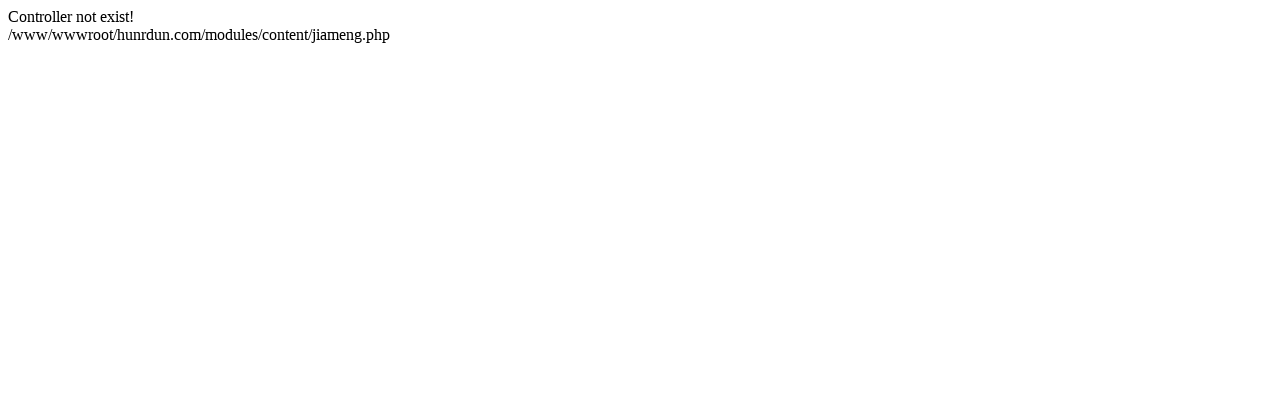

--- FILE ---
content_type: text/html; charset=utf-8
request_url: http://www.hunrdun.com/jiameng.html
body_size: 98
content:
Controller not exist!<br>/www/wwwroot/hunrdun.com/modules/content/jiameng.php